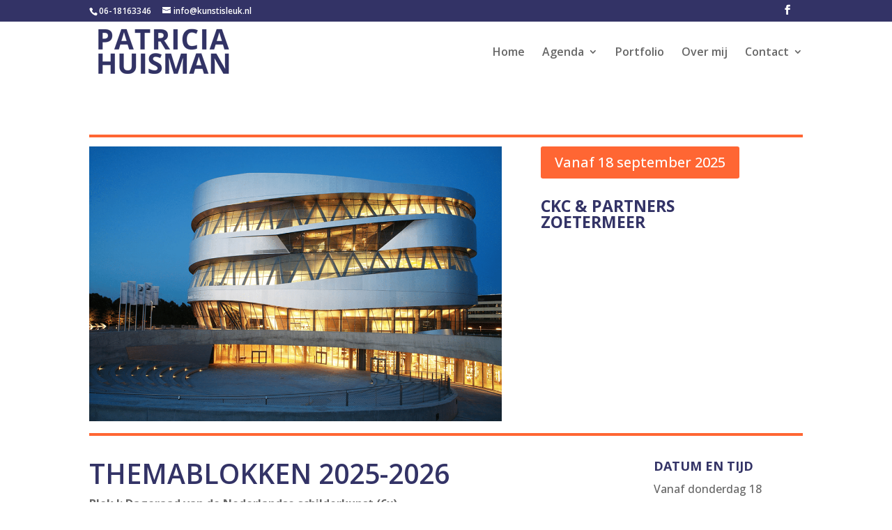

--- FILE ---
content_type: text/css
request_url: https://usercontent.one/wp/www.kunstisleuk.nl/wp-content/themes/patricia-huisman/style.css?ver=4.27.5
body_size: 52
content:
/*
Theme Name:  Patricia Huisman
Theme URI:   https://www.kunstisleuk.nl
Version:     1.0
Description: Childthema voor Patricia
Author:      M1ndA
Author URI:  https://www.kunstisleuk.nl
Template:    Divi
*/

/*- Add any CSS custom code for this child theme below this line -*/